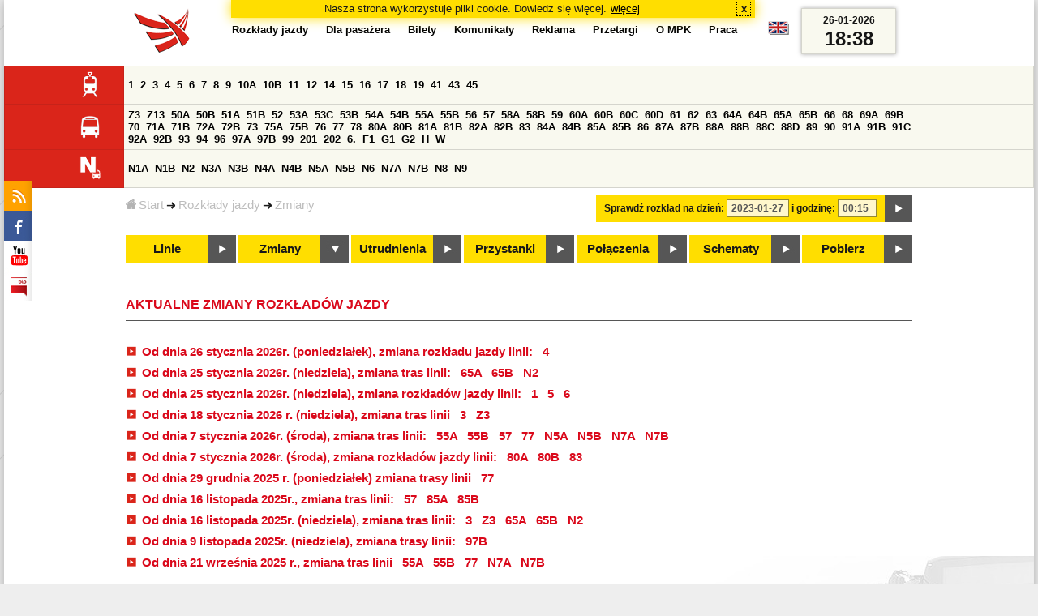

--- FILE ---
content_type: text/html;charset=ISO-8859-2
request_url: https://www.mpk.lodz.pl/rozklady/zmiany.jsp?date=2023-01-27-00:15:46
body_size: 6079
content:
<!DOCTYPE HTML PUBLIC "-//W3C//DTD HTML 4.01//EN" "http://www.w3.org/TR/html4/strict.dtd"><html lang="pl"><head><!-- CODE BEHIND by Adam Cychner 2002-2023 -->
<title>Rozkłady jazdy - MPK-Łódź Spółka z o.o.</title>
<meta http-equiv="Content-Type" content="text/html; charset=iso-8859-2">
<meta name="Description" content='Rozkłady jazdy - MPK-Łódź Spółka z o.o.'>
<meta name="Keywords" content='komunikacja miejska, Łódź, tramwaje, autobusy, dojazd'>
<meta name="ROBOTS" content="index,follow">
<meta name="viewport" content="initial-scale=1.0">
<link type="text/css" rel="stylesheet" media="all" href="/files/styles/rozklady_pl/ui/mpkdf.css?1699044060000" /><link type="text/css" rel="stylesheet" media="screen and (min-width:480px) and (max-width:780px)" href="/files/styles/rozklady_pl/ui/mpk76.css?1699044060000" /><link type="text/css" rel="stylesheet" media="screen and (min-width:780px)" href="/files/styles/rozklady_pl/ui/mpk.css?1699044060000" /><!--[if lt IE 9]><link type="text/css" rel="stylesheet" media="all" href="/files/styles/rozklady_pl/ui/mpk.css?1699044060000" /><![endif]--><link href="/files/styles/rozklady_pl/ui/logo.ico" rel="shortcut icon">
<script type="text/javascript" src="/js/util.js?1699044060000"></script><script type="text/javascript" src="/js/clndr.js?1699044060000"></script><script type="text/javascript"><!--
var mnths=new Array('Styczeń','Luty','Marzec','Kwiecień','Maj','Czerwiec','Lipiec','Sierpień','Wrzesień','Październik','Listopad','Grudzień');
var dys=new Array('Po','Wt','Śr','Cz','Pi','So','Ni');
var lToday='dzisiaj';
var lMonth='miesiąc';
var lYear='rok';
var lShowCurrentMonth='bieżący miesiąc';
var dtLbls=new Array();
dtLbls['date']='Data';
dtLbls['time']='Czas';
var dtErrs=new Array();
dtErrs['date']='Niepoprawny format daty, użyj:';
dtErrs['time']='Niepoprawny format godziny, użyj:';

var tT;var tD;
function initDateTime(){d=document;
tT=d.getElementById('ttTime');
tD=d.getElementById('ttDate');
yMn=1950;
}//-->
</script>
<script type="text/javascript"><!--
var bex='rozwiń';
var bexd='rozwiń sekcję';
var bcl='zwiń';
var bcld='zwiń sekcję';
tr=new Array();
tr['dateHint']='[RRRR-MM-DD]';
tr['timeHint']='[gg:mm]';

function changeDate(){
  if(!d){initDateTime();}
  var loc=new String(d.location.href);
  var dtNow=new Date();
  if(!tD.chkFrm()){tD.value=frmtDt(dtNow);}
  if(!tT.chkFrm()){tT.value=frmtTm(dtNow);}
  var dtPrts=tD.value.split("-");var tmPrts=tT.value.split(":");
  window.parent.requestedDate=new Date(dtPrts[0],dtPrts[1]-1,dtPrts[2],tmPrts[0],tmPrts[1],0,0);
  var dtPrmStr="date="+tD.value+"-"+tT.value+":00";
  
  var pos=loc.indexOf("date=");
  var anchPos=loc.indexOf("#");
  var anch="";
  if (-1!=anchPos) {
    anch=loc.substring(anchPos);
  }
  var newLoc = loc;
  q = (-1==loc.indexOf("?") ? "?" : "&");
  if(-1!=pos){
    newLoc = new String(loc.substring(0,pos-1) + (-1==anchPos?loc.substring(pos+24):loc.substring(pos+24,anchPos)));
    q=(-1==newLoc.indexOf("?") ? "?" : "&");
  } else {
    newLoc = (-1==anchPos?loc:loc.substring(0,anchPos));
  }
  //Usuniecie timetableId
  loc=newLoc+q+dtPrmStr+anch;
  pos=loc.indexOf("timetableId=");
  if(-1!=pos){
    var posEnd = loc.indexOf("&",pos+1);
    if (-1!=posEnd) {
      newLoc = loc.substring(0,pos-1)+loc.substring(posEnd);
    } else {
      newLoc = loc.substring(0,pos-1);
    }
  } else {
    newLoc = loc;
  }
  window.location.href=newLoc;
  return false;
}//-->
</script>
<script type="text/javascript" src="/js/clck.js"></script>
<script type="text/javascript" src="/js/sldshw.js"></script>
<script type="text/javascript"><!--//
var srvGnTm="1769452715331";
var clGnTm=new Date();
wkDsNms=['Niedziela','Poniedziałek','Wtorek','Środa','Czwartek','Piątek','Sobota'];
//--></script><link href="/rozklady/rss/rozklady.jsp" title="MPK Łódź - Rozkłady jazdy" rel="alternate" type="application/rss+xml">
<script type="text/javascript"><!--
function init() {initDateTime();}
//--></script>
  </head><body class="changes">
<div id="dBckgrnd"><div id="dHdr" style="background-image: none;">
<div id="stpdueckmsg"><span class="ovr">Nasza strona wykorzystuje pliki cookie. Dowiedz się więcej.</span>
                <a class="itemaction" href="/showarticle.action?article=7862&Informacja+o+cookie">więcej</a>
                <span class="cls"><a class="clsBtn" onclick="setCookie('STPD_UE_CK_MSG_COOKIE_NAME7862','read',365,'/');hide('stpdueckmsg');">x</a></span>
            </div><div id="dLogo"><a href="/"
title="MPK-Łódź Spółka z o.o. - Miejskie Przedsiębiorstwo Komunikacyjne - Łódź Spółka z o.o. 90-132 Łódź, ul Tramwajowa 6"><img
src="/files/styles/rozklady_pl/ui/logo.png" alt="MPK-Łódź Spółka z o.o. - komunikacja miejska, Łódź, tramwaje, autobusy, dojazd" border="0"></a></div>
<h1>MPK-Łódź Spółka z o.o.</h1><p id="dDesc">Miejskie Przedsiębiorstwo Komunikacyjne - Łódź Spółka z o.o. 90-132 Łódź, ul Tramwajowa 6</p>
<div id="dInfS">
<h4>serwisy informacyjne</h4>
<ul><li><a href="/rozklady/rss/rozklady.jsp" 
         onMouseOver="return aqq('icoRss','/files/styles/rozklady_pl/ui/rss_h.png');"
         onFocus="return aqq('icoRss','/files/styles/rozklady_pl/ui/rss_h.png');"
         onMouseOut="return nrm('icoRss');"
         onBlur="return nrm('icoRss');"><img src="/files/styles/rozklady_pl/ui/rss.png" id="icoRss" alt="MPK Łódź - Rozkłady jazdy"></a></li>
 <li><a style="cursor:pointer;"
            onclick="if(d.getElementById('dFB').style.visibility=='visible'){hide('dFB');}else{genFB();show('dFB');}return true;"
            onMouseOver="return aqq('iFb','/files/styles/rozklady_pl/ui/fb_h.png');"
            onFocus="return aqq('iFb','/files/styles/rozklady_pl/ui/fb_h.png');"
            onMouseOut="return nrm('iFb');"
            onBlur="return nrm('iFb');"><img id="iFb" src="/files/styles/rozklady_pl/ui/fb.png" alt="Znajdź nas na fb"></a>
         <div id="dFB"><p><a href="https://www.facebook.com/mpklodz">MPK na facebook</a></p>
             <div id="fb-root"></div>
<script type="text/javascript"><!--//
    (function(d,s,id) {
      var js,fjs=d.getElementsByTagName(s)[0];
      if(d.getElementById(id))return;
      js=d.createElement(s);js.id=id;
      js.async=true;js.src="//connect.facebook.net/pl_PL/all.js#appId=&xfbml=1";
      fjs.parentNode.insertBefore(js,fjs);
    }(document,'script','facebook-jssdk'));
    function genFB(){if (typeof (FB)!='undefined'){
      var dFBLike=crEl(d,'div','fb-like','data-href=https://www.facebook.com/mpklodz;data-send=true;data-layout=button_count;data-width=200;data-show-faces=false');
      gtEl("dFB").appendChild(dFBLike);
      FB.init({ status: true, cookie: true, xfbml: true });
      genFB=function(){return true;};
    }}//--></script>
         </div></li><li><a href="https://www.youtube.com/user/mpklodztraffic#g/u" target="new"
            onMouseOver="return aqq('iYt','/files/styles/rozklady_pl/ui/yt_h.png');"
            onFocus="return aqq('iYt','/files/styles/rozklady_pl/ui/yt_h.png');"
            onMouseOut="return nrm('iYt');"
            onBlur="return nrm('iYt');"><img id="iYt" src="/files/styles/rozklady_pl/ui/yt.png" alt="YouTube"></a></li><li><a href="/showarticleslist.action?category=48"
        onMouseOver="return aqq('iBip','/files/styles/rozklady_pl/ui/bip_h.png');"
        onFocus="return aqq('iBip','/files/styles/rozklady_pl/ui/bip_h.png');"
        onMouseOut="return nrm('iBip');"
        onBlur="return nrm('iBip');"><img id="iBip" src="/files/styles/rozklady_pl/ui/bip.png" alt="BIP"></a></li>
</ul>
</div><div id="dLngM"><ul><li><a id="pl" title="polski" class="sel"><img src="/files/styles/rozklady_pl/ui/pl.png" alt="polski"></a></li><li><a id="en" title="English" href="/lang.action?lang=en"><img src="/files/styles/rozklady_pl/ui/en.png" alt="English"></a></li></ul></div><div id="dNavPath"><a href="/"><img src="/files/styles/rozklady_pl/ui/navStart.png" />Start</a><img src="/files/styles/rozklady_pl/ui/arrow_right_small.png" class="arr" /><a href="/rozklady/start.jsp">Rozkłady jazdy</a><img src="/files/styles/rozklady_pl/ui/arrow_right_small.png" class="arr" /><a href="/rozklady/utrudnienia.jsp?date=2023-01-27-00:15:46">Zmiany</a></div>  
  <div id="dTopM" role="navigation"><span class="swtchBx"><a id="ulTopMSwtch" class="exp" 

onclick="var mnu=gtEl('ulTopM');if(mnu&&0<=mnu.className.indexOf('visible')){rmvSC(mnu,'visible');}else{addSC(mnu,'visible');} return false;"
title="menu">#</a></span><ul id="ulTopM"><li><a title="Rozkład jazdy" href="/rozklady/start.jsp">Rozkłady jazdy</a></li><li><a  href="/showarticleslist.action?category=1261&Dla+pasa%C5%BCera">Dla pasażera</a></li><li><a  href="/showarticleslist.action?category=1321&amp;Gdzie+kupi%C4%87+bilety%3F">Bilety</a></li><li><a  href="/showarticleslist.action?category=1265&amp;Aktualno%C5%9Bci">Komunikaty</a></li><li><a  href="/showarticleslist.action?category=1285&Reklama">Reklama</a></li><li><a  href="/showarticleslist.action?category=1294">Przetargi</a></li><li><a  href="/showarticleslist.action?category=1263&O+MPK">O MPK</a></li><li><a  href="/showarticleslist.action?category=1302&Praca">Praca</a></li></ul></div>
<div id="dDateForm" role="search">
  <form name="dateForm" action="linie.jsp" onsubmit="return changeDate();">
    <label for="ttDate">Sprawdź rozkład na dzień:</label>
    <input class="date" id="ttDate" type="text" name="date" value="2023-01-27" maxlength="10"/>
    <label for="ttTime">i godzinę:</label>
    <input class="time" id="ttTime" type="text" name="time" value="00:15" maxlength="5" />
    <a id="setDate" onClick="changeDate();" title="Pokaż rozkłady jazdy na wskazaną datę"></a>
  </form>
</div>
<div class="dLinesList">
  <table cellspacing="0">

    <tr>
      <th><img src="/files/styles/rozklady_pl/ui/tram_p.png" /></a>
      </th>      
      <td><a class="normalRoute" href="trasa.jsp?lineId=1208&date=2023-01-27-00:15:46">1</a> <a class="normalRoute" href="trasa.jsp?lineId=1192&date=2023-01-27-00:15:46">2</a> <a class="normalRoute" href="trasa.jsp?lineId=1163&date=2023-01-27-00:15:46">3</a> <a class="normalRoute" href="trasa.jsp?lineId=1316&date=2023-01-27-00:15:46">4</a> <a class="normalRoute" href="trasa.jsp?lineId=1193&date=2023-01-27-00:15:46">5</a> <a class="normalRoute" href="trasa.jsp?lineId=1086&date=2023-01-27-00:15:46">6</a> <a class="normalRoute" href="trasa.jsp?lineId=1255&date=2023-01-27-00:15:46">7</a> <a class="normalRoute" href="trasa.jsp?lineId=1283&date=2023-01-27-00:15:46">8</a> <a class="normalRoute" href="trasa.jsp?lineId=1275&date=2023-01-27-00:15:46">9</a> <a class="normalRoute" href="trasa.jsp?lineId=904&date=2023-01-27-00:15:46">10A</a> <a class="normalRoute" href="trasa.jsp?lineId=733&date=2023-01-27-00:15:46">10B</a> <a class="normalRoute" href="trasa.jsp?lineId=1094&date=2023-01-27-00:15:46">11</a> <a class="normalRoute" href="trasa.jsp?lineId=1102&date=2023-01-27-00:15:46">12</a> <a class="normalRoute" href="trasa.jsp?lineId=1190&date=2023-01-27-00:15:46">14</a> <a class="normalRoute" href="trasa.jsp?lineId=658&date=2023-01-27-00:15:46">15</a> <a class="normalRoute" href="trasa.jsp?lineId=1249&date=2023-01-27-00:15:46">16</a> <a class="normalRoute" href="trasa.jsp?lineId=1256&date=2023-01-27-00:15:46">17</a> <a class="normalRoute" href="trasa.jsp?lineId=1311&date=2023-01-27-00:15:46">18</a> <a class="normalRoute" href="trasa.jsp?lineId=1304&date=2023-01-27-00:15:46">19</a> <a class="normalRoute" href="trasa.jsp?lineId=1170&date=2023-01-27-00:15:46">41</a> <a class="normalRoute" href="trasa.jsp?lineId=1238&date=2023-01-27-00:15:46">43</a> <a class="normalRoute" href="trasa.jsp?lineId=1221&date=2023-01-27-00:15:46">45</a> </td></tr><tr>
      <th><img src="/files/styles/rozklady_pl/ui/bus_p.png" /></a>
      </th>      
      <td><a class="normalRoute" href="trasa.jsp?lineId=940&date=2023-01-27-00:15:46">Z3</a> <a class="normalRoute" href="trasa.jsp?lineId=899&date=2023-01-27-00:15:46">Z13</a> <a class="normalRoute" href="trasa.jsp?lineId=1120&date=2023-01-27-00:15:46">50A</a> <a class="normalRoute" href="trasa.jsp?lineId=741&date=2023-01-27-00:15:46">50B</a> <a class="normalRoute" href="trasa.jsp?lineId=866&date=2023-01-27-00:15:46">51A</a> <a class="normalRoute" href="trasa.jsp?lineId=867&date=2023-01-27-00:15:46">51B</a> <a class="normalRoute" href="trasa.jsp?lineId=23&date=2023-01-27-00:15:46">52</a> <a class="normalRoute" href="trasa.jsp?lineId=501&date=2023-01-27-00:15:46">53A</a> <a class="normalRoute" href="trasa.jsp?lineId=1328&date=2023-01-27-00:15:46">53C</a> <a class="normalRoute" href="trasa.jsp?lineId=744&date=2023-01-27-00:15:46">53B</a> <a class="normalRoute" href="trasa.jsp?lineId=1254&date=2023-01-27-00:15:46">54A</a> <a class="normalRoute" href="trasa.jsp?lineId=748&date=2023-01-27-00:15:46">54B</a> <a class="normalRoute" href="trasa.jsp?lineId=1291&date=2023-01-27-00:15:46">55A</a> <a class="normalRoute" href="trasa.jsp?lineId=1292&date=2023-01-27-00:15:46">55B</a> <a class="normalRoute" href="trasa.jsp?lineId=849&date=2023-01-27-00:15:46">56</a> <a class="normalRoute" href="trasa.jsp?lineId=1233&date=2023-01-27-00:15:46">57</a> <a class="normalRoute" href="trasa.jsp?lineId=725&date=2023-01-27-00:15:46">58A</a> <a class="normalRoute" href="trasa.jsp?lineId=753&date=2023-01-27-00:15:46">58B</a> <a class="normalRoute" href="trasa.jsp?lineId=1271&date=2023-01-27-00:15:46">59</a> <a class="normalRoute" href="trasa.jsp?lineId=585&date=2023-01-27-00:15:46">60A</a> <a class="normalRoute" href="trasa.jsp?lineId=586&date=2023-01-27-00:15:46">60B</a> <a class="normalRoute" href="trasa.jsp?lineId=755&date=2023-01-27-00:15:46">60C</a> <a class="normalRoute" href="trasa.jsp?lineId=756&date=2023-01-27-00:15:46">60D</a> <a class="normalRoute" href="trasa.jsp?lineId=840&date=2023-01-27-00:15:46">61</a> <a class="normalRoute" href="trasa.jsp?lineId=36&date=2023-01-27-00:15:46">62</a> <a class="normalRoute" href="trasa.jsp?lineId=432&date=2023-01-27-00:15:46">63</a> <a class="normalRoute" href="trasa.jsp?lineId=850&date=2023-01-27-00:15:46">64A</a> <a class="normalRoute" href="trasa.jsp?lineId=851&date=2023-01-27-00:15:46">64B</a> <a class="normalRoute" href="trasa.jsp?lineId=1234&date=2023-01-27-00:15:46">65A</a> <a class="normalRoute" href="trasa.jsp?lineId=1235&date=2023-01-27-00:15:46">65B</a> <a class="normalRoute" href="trasa.jsp?lineId=40&date=2023-01-27-00:15:46">66</a> <a class="normalRoute" href="trasa.jsp?lineId=1061&date=2023-01-27-00:15:46">68</a> <a class="normalRoute" href="trasa.jsp?lineId=125&date=2023-01-27-00:15:46">69A</a> <a class="normalRoute" href="trasa.jsp?lineId=757&date=2023-01-27-00:15:46">69B</a> <a class="normalRoute" href="trasa.jsp?lineId=43&date=2023-01-27-00:15:46">70</a> <a class="normalRoute" href="trasa.jsp?lineId=974&date=2023-01-27-00:15:46">71A</a> <a class="normalRoute" href="trasa.jsp?lineId=975&date=2023-01-27-00:15:46">71B</a> <a class="normalRoute" href="trasa.jsp?lineId=1240&date=2023-01-27-00:15:46">72A</a> <a class="normalRoute" href="trasa.jsp?lineId=1241&date=2023-01-27-00:15:46">72B</a> <a class="normalRoute" href="trasa.jsp?lineId=1034&date=2023-01-27-00:15:46">73</a> <a class="normalRoute" href="trasa.jsp?lineId=761&date=2023-01-27-00:15:46">75A</a> <a class="normalRoute" href="trasa.jsp?lineId=763&date=2023-01-27-00:15:46">75B</a> <a class="normalRoute" href="trasa.jsp?lineId=49&date=2023-01-27-00:15:46">76</a> <a class="normalRoute" href="trasa.jsp?lineId=50&date=2023-01-27-00:15:46">77</a> <a class="normalRoute" href="trasa.jsp?lineId=51&date=2023-01-27-00:15:46">78</a> <a class="normalRoute" href="trasa.jsp?lineId=1103&date=2023-01-27-00:15:46">80A</a> <a class="normalRoute" href="trasa.jsp?lineId=1214&date=2023-01-27-00:15:46">80B</a> <a class="normalRoute" href="trasa.jsp?lineId=1293&date=2023-01-27-00:15:46">81A</a> <a class="normalRoute" href="trasa.jsp?lineId=1294&date=2023-01-27-00:15:46">81B</a> <a class="normalRoute" href="trasa.jsp?lineId=55&date=2023-01-27-00:15:46">82A</a> <a class="normalRoute" href="trasa.jsp?lineId=764&date=2023-01-27-00:15:46">82B</a> <a class="normalRoute" href="trasa.jsp?lineId=1327&date=2023-01-27-00:15:46">83</a> <a class="normalRoute" href="trasa.jsp?lineId=1141&date=2023-01-27-00:15:46">84A</a> <a class="normalRoute" href="trasa.jsp?lineId=765&date=2023-01-27-00:15:46">84B</a> <a class="normalRoute" href="trasa.jsp?lineId=1325&date=2023-01-27-00:15:46">85A</a> <a class="normalRoute" href="trasa.jsp?lineId=1326&date=2023-01-27-00:15:46">85B</a> <a class="normalRoute" href="trasa.jsp?lineId=1222&date=2023-01-27-00:15:46">86</a> <a class="normalRoute" href="trasa.jsp?lineId=1121&date=2023-01-27-00:15:46">87A</a> <a class="normalRoute" href="trasa.jsp?lineId=1137&date=2023-01-27-00:15:46">87B</a> <a class="normalRoute" href="trasa.jsp?lineId=1166&date=2023-01-27-00:15:46">88A</a> <a class="normalRoute" href="trasa.jsp?lineId=1169&date=2023-01-27-00:15:46">88B</a> <a class="normalRoute" href="trasa.jsp?lineId=1168&date=2023-01-27-00:15:46">88C</a> <a class="normalRoute" href="trasa.jsp?lineId=1167&date=2023-01-27-00:15:46">88D</a> <a class="normalRoute" href="trasa.jsp?lineId=62&date=2023-01-27-00:15:46">89</a> <a class="normalRoute" href="trasa.jsp?lineId=1308&date=2023-01-27-00:15:46">90</a> <a class="normalRoute" href="trasa.jsp?lineId=116&date=2023-01-27-00:15:46">91A</a> <a class="normalRoute" href="trasa.jsp?lineId=552&date=2023-01-27-00:15:46">91B</a> <a class="normalRoute" href="trasa.jsp?lineId=772&date=2023-01-27-00:15:46">91C</a> <a class="normalRoute" href="trasa.jsp?lineId=954&date=2023-01-27-00:15:46">92A</a> <a class="normalRoute" href="trasa.jsp?lineId=955&date=2023-01-27-00:15:46">92B</a> <a class="normalRoute" href="trasa.jsp?lineId=976&date=2023-01-27-00:15:46">93</a> <a class="normalRoute" href="trasa.jsp?lineId=542&date=2023-01-27-00:15:46">94</a> <a class="normalRoute" href="trasa.jsp?lineId=1218&date=2023-01-27-00:15:46">96</a> <a class="normalRoute" href="trasa.jsp?lineId=774&date=2023-01-27-00:15:46">97A</a> <a class="normalRoute" href="trasa.jsp?lineId=775&date=2023-01-27-00:15:46">97B</a> <a class="normalRoute" href="trasa.jsp?lineId=71&date=2023-01-27-00:15:46">99</a> <a class="normalRoute" href="trasa.jsp?lineId=1122&date=2023-01-27-00:15:46">201</a> <a class="normalRoute" href="trasa.jsp?lineId=995&date=2023-01-27-00:15:46">202</a> <a class="normalRoute" href="trasa.jsp?lineId=1127&date=2023-01-27-00:15:46">6.</a> <a class="normalRoute" href="trasa.jsp?lineId=1147&date=2023-01-27-00:15:46">F1</a> <a class="normalRoute" href="trasa.jsp?lineId=777&date=2023-01-27-00:15:46">G1</a> <a class="normalRoute" href="trasa.jsp?lineId=778&date=2023-01-27-00:15:46">G2</a> <a class="normalRoute" href="trasa.jsp?lineId=848&date=2023-01-27-00:15:46">H</a> <a class="normalRoute" href="trasa.jsp?lineId=779&date=2023-01-27-00:15:46">W</a> </td></tr><tr>
      <th><img src="/files/styles/rozklady_pl/ui/noc_p.png" /></a>
      </th>      
      <td><a class="normalRoute" href="trasa.jsp?lineId=861&date=2023-01-27-00:15:46">N1A</a> <a class="normalRoute" href="trasa.jsp?lineId=781&date=2023-01-27-00:15:46">N1B</a> <a class="normalRoute" href="trasa.jsp?lineId=950&date=2023-01-27-00:15:46">N2</a> <a class="normalRoute" href="trasa.jsp?lineId=983&date=2023-01-27-00:15:46">N3A</a> <a class="normalRoute" href="trasa.jsp?lineId=1151&date=2023-01-27-00:15:46">N3B</a> <a class="normalRoute" href="trasa.jsp?lineId=1003&date=2023-01-27-00:15:46">N4A</a> <a class="normalRoute" href="trasa.jsp?lineId=1068&date=2023-01-27-00:15:46">N4B</a> <a class="normalRoute" href="trasa.jsp?lineId=784&date=2023-01-27-00:15:46">N5A</a> <a class="normalRoute" href="trasa.jsp?lineId=785&date=2023-01-27-00:15:46">N5B</a> <a class="normalRoute" href="trasa.jsp?lineId=223&date=2023-01-27-00:15:46">N6</a> <a class="normalRoute" href="trasa.jsp?lineId=979&date=2023-01-27-00:15:46">N7A</a> <a class="normalRoute" href="trasa.jsp?lineId=808&date=2023-01-27-00:15:46">N7B</a> <a class="normalRoute" href="trasa.jsp?lineId=786&date=2023-01-27-00:15:46">N8</a> <a class="normalRoute" href="trasa.jsp?lineId=925&date=2023-01-27-00:15:46">N9</a> </td></tr></table>
</div>
<div id="dBtns">
    <a href="linie.jsp?date=2023-01-27-00:15:46" onMouseOver="this.className='btnSel'" onMouseOut="this.className=''"  title="Lista wszystkich linii komunikacyjnych z trasami">Linie</a>
    <a href="zmiany.jsp?date=2023-01-27-00:15:46" class='btnSel' title="Lista zmian linii komunikacyjnych">Zmiany</a>
    <a href="utrudnienia.jsp?date=2023-01-27-00:15:46" onMouseOver="this.className='btnSel'" onMouseOut="this.className=''" title="Utrudnienia w funkcjonowaniu komunikacji miejskiej">Utrudnienia</a>
    <a href="przystanki.jsp?date=2023-01-27-00:15:46" onMouseOver="this.className='btnSel'" onMouseOut="this.className=''" title="Lista wszystkich przystanków">Przystanki</a>
    <a href="polaczenia.jsp?date=2023-01-27-00:15:46" onMouseOver="this.className='btnSel'" onMouseOut="this.className=''" title="Zaplanuj swoją podróż">Połączenia</a>
    <a href="https://uml.lodz.pl/komunikacja-i-transport/pasazer/schematy-linii-tramwajowych-iautobusowych/" target="_new" onMouseOver="this.className='btnSel'" onMouseOut="this.className=''" title="Schematy linii tramwajowych i autobusowych">Schematy</a>
    <a href="downloads.jsp?date=2023-01-27-00:15:46" onMouseOver="this.className='btnSel'" onMouseOut="this.className=''" title="Do pobrania - skompresowane rozkłady jazdy w wersji offline, oraz mapy pdf">Pobierz</a>
  </div>
  <div id="dHdrR">
  </div>
</div>
<div id="dWrkspc"><h2 class="currentChange">
    AKTUALNE ZMIANY ROZKŁADÓW JAZDY</h2>
  <div id="cch" class="currentChange">
    <ul>  
      <li class="currentChange">
          <a href="wholemessage.jsp?articleId=37537">
            Od dnia 26 stycznia 2026r. (poniedziałek), zmiana rozkładu jazdy linii: </a>
          <a href="trasa.jsp?lineId=1316&date=2026-01-26-00:00:00">
                
                   &nbsp; 4</a>
            </li>
      <li class="currentChange">
          <a href="wholemessage.jsp?articleId=37535">
            Od dnia 25 stycznia 2026r. (niedziela), zmiana tras linii: </a>
          <a href="trasa.jsp?lineId=1234&date=2026-01-25-00:00:00">
                
                   &nbsp; 65A</a>
            <a href="trasa.jsp?lineId=1235&date=2026-01-25-00:00:00">
                
                   &nbsp; 65B</a>
            <a href="trasa.jsp?lineId=950&date=2026-01-25-00:00:00">
                
                   &nbsp; N2</a>
            </li>
      <li class="currentChange">
          <a href="wholemessage.jsp?articleId=37536">
            Od dnia 25 stycznia 2026r. (niedziela), zmiana rozkładów jazdy linii: </a>
          <a href="trasa.jsp?lineId=1208&date=2026-01-25-00:00:00">
                
                   &nbsp; 1</a>
            <a href="trasa.jsp?lineId=1193&date=2026-01-25-00:00:00">
                
                   &nbsp; 5</a>
            <a href="trasa.jsp?lineId=1086&date=2026-01-25-00:00:00">
                
                   &nbsp; 6</a>
            </li>
      <li class="currentChange">
          <a href="wholemessage.jsp?articleId=37437">
            Od dnia 18 stycznia 2026 r. (niedziela), zmiana tras linii </a>
          <a href="trasa.jsp?lineId=1163&date=2026-01-18-00:00:00">
                
                   &nbsp; 3</a>
            <a href="trasa.jsp?lineId=940&date=2026-01-18-00:00:00">
                
                   &nbsp; Z3</a>
            </li>
      <li class="currentChange">
          <a href="wholemessage.jsp?articleId=37324">
            Od dnia 7 stycznia 2026r. (środa), zmiana tras linii: </a>
          <a href="trasa.jsp?lineId=1291&date=2026-01-07-00:00:00">
                
                   &nbsp; 55A</a>
            <a href="trasa.jsp?lineId=1292&date=2026-01-07-00:00:00">
                
                   &nbsp; 55B</a>
            <a href="trasa.jsp?lineId=1233&date=2026-01-07-00:00:00">
                
                   &nbsp; 57</a>
            <a href="trasa.jsp?lineId=50&date=2026-01-07-00:00:00">
                
                   &nbsp; 77</a>
            <a href="trasa.jsp?lineId=784&date=2026-01-07-00:00:00">
                
                   &nbsp; N5A</a>
            <a href="trasa.jsp?lineId=785&date=2026-01-07-00:00:00">
                
                   &nbsp; N5B</a>
            <a href="trasa.jsp?lineId=979&date=2026-01-07-00:00:00">
                
                   &nbsp; N7A</a>
            <a href="trasa.jsp?lineId=808&date=2026-01-07-00:00:00">
                
                   &nbsp; N7B</a>
            </li>
      <li class="currentChange">
          <a href="wholemessage.jsp?articleId=37325">
            Od dnia 7 stycznia 2026r. (środa), zmiana rozkładów jazdy linii: </a>
          <a href="trasa.jsp?lineId=1103&date=2026-01-07-00:00:00">
                
                   &nbsp; 80A</a>
            <a href="trasa.jsp?lineId=1214&date=2026-01-07-00:00:00">
                
                   &nbsp; 80B</a>
            <a href="trasa.jsp?lineId=1327&date=2026-01-07-00:00:00">
                
                   &nbsp; 83</a>
            </li>
      <li class="currentChange">
          <a href="wholemessage.jsp?articleId=37293">
            Od dnia 29 grudnia 2025 r. (poniedziałek) zmiana trasy linii</a>
          <a href="trasa.jsp?lineId=50&date=2025-12-29-00:00:00">
                
                   &nbsp; 77</a>
            </li>
      <li class="currentChange">
          <a href="wholemessage.jsp?articleId=36990">
            Od dnia 16 listopada 2025r., zmiana tras linii: </a>
          <a href="trasa.jsp?lineId=1233&date=2025-11-16-00:00:00">
                
                   &nbsp; 57</a>
            <a href="trasa.jsp?lineId=1325&date=2025-11-16-00:00:00">
                
                   &nbsp; 85A</a>
            <a href="trasa.jsp?lineId=1326&date=2025-11-16-00:00:00">
                
                   &nbsp; 85B</a>
            </li>
      <li class="currentChange">
          <a href="wholemessage.jsp?articleId=36992">
            Od dnia 16 listopada 2025r. (niedziela), zmiana tras linii: </a>
          <a href="trasa.jsp?lineId=1163&date=2025-11-16-00:00:00">
                
                   &nbsp; 3</a>
            <a href="trasa.jsp?lineId=940&date=2025-11-16-00:00:00">
                
                   &nbsp; Z3</a>
            <a href="trasa.jsp?lineId=1234&date=2025-11-16-00:00:00">
                
                   &nbsp; 65A</a>
            <a href="trasa.jsp?lineId=1235&date=2025-11-16-00:00:00">
                
                   &nbsp; 65B</a>
            <a href="trasa.jsp?lineId=950&date=2025-11-16-00:00:00">
                
                   &nbsp; N2</a>
            </li>
      <li class="currentChange">
          <a href="wholemessage.jsp?articleId=36922">
            Od dnia 9 listopada 2025r. (niedziela), zmiana trasy linii: </a>
          <a href="trasa.jsp?lineId=775&date=2025-11-09-00:00:00">
                
                   &nbsp; 97B</a>
            </li>
      <li class="currentChange">
          <a href="wholemessage.jsp?articleId=36552">
            Od dnia 21 września 2025 r., zmiana tras linii </a>
          <a href="trasa.jsp?lineId=1291&date=2025-09-21-00:00:00">
                
                   &nbsp; 55A</a>
            <a href="trasa.jsp?lineId=1292&date=2025-09-21-00:00:00">
                
                   &nbsp; 55B</a>
            <a href="trasa.jsp?lineId=50&date=2025-09-21-00:00:00">
                
                   &nbsp; 77</a>
            <a href="trasa.jsp?lineId=979&date=2025-09-21-00:00:00">
                
                   &nbsp; N7A</a>
            <a href="trasa.jsp?lineId=808&date=2025-09-21-00:00:00">
                
                   &nbsp; N7B</a>
            </li>
      </ul>      
  </div>
<p class="duze"><b><a href="../searchnewsarch.action" >Archiwum komunikatów</a></b></p><p class="text">Tramwaje i autobusy przy zjeździe i wyjeździe z zajezdni zatrzymują się na wszystkich przystankach właściwych dla rodzaju trakcji na całej trasie zjazdu lub dojazdu.</p>
<script type="text/javascript">
(function(i,s,o,g,r,a,m){i['GoogleAnalyticsObject']=r;i[r]=i[r]||function(){
  (i[r].q=i[r].q||[]).push(arguments)},i[r].l=1*new Date();a=s.createElement(o),
  m=s.getElementsByTagName(o)[0];a.async=1;a.src=g;m.parentNode.insertBefore(a,m)
})(window,document,'script','//www.google-analytics.com/analytics.js','ga');
ga('create', 'UA-20070168-1', 'lodz.pl');
ga('send', 'pageview');
</script>
<div id="dFtr">
  <p class="cprght">Wszystkie treści MPK-Łódź Spółka z o.o. opublikowane na niniejszej stronie są chronione prawem autorskim. Kopiowanie i rozpowszechnianie ich bez pisemnej zgody MPK-Łódź Spółka z o.o. dla celów innych niż potrzeby własne jest zabronione.</p>
</div>
</div></div>
<script type="text/javascript">load();</script></body>
</html>